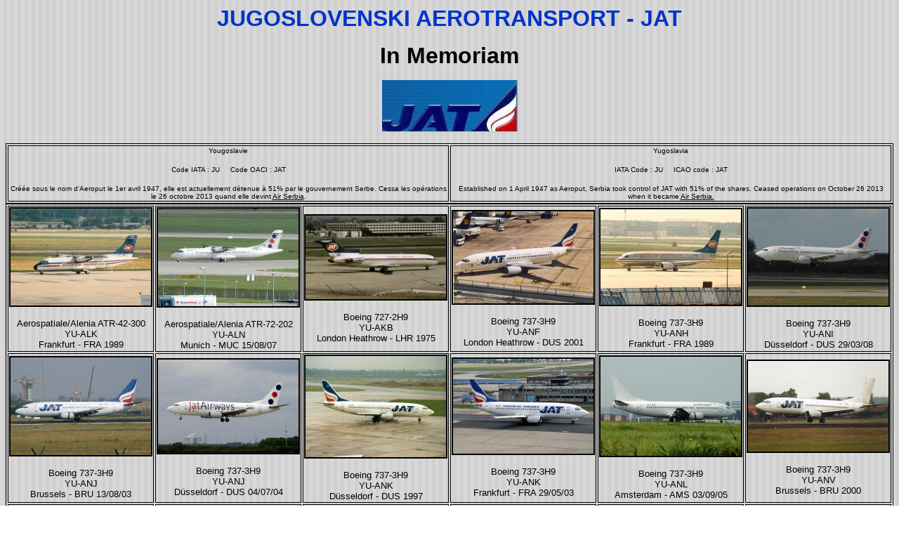

--- FILE ---
content_type: text/html
request_url: http://al-airliners.be/d-j/jat/jat.htm
body_size: 2049
content:
<html>

<head>
<meta http-equiv="Content-Language" content="fr-be,en">
<META NAME="robots" CONTENT="index,follow,all">
<meta name="keywords" content="Jugoslovenski Aerotransport,JAT,YU-ANW,YU-ALK,YU-ALN,YU-AKB,YU-ANF,YU-ANH,YU-ANI,YU-ANJ,YU-ANK,YU-ANL,YU-ANV,YU-ANW,YU-AON,YU-AQS,YU-AIB,YU-AJH,YU-AJJ,YU-AHF,IL-18">
<meta http-equiv="Content-Type" content="text/html; charset=windows-1252">
<meta name="GENERATOR" content="Microsoft FrontPage 6.0">
<meta name="ProgId" content="FrontPage.Editor.Document">
<title>JUGOSLOVENSKI AEROTRANSPORT</title>
<!--mstheme--><link rel="stylesheet" href="bold1011.css">
<meta name="Microsoft Theme" content="boldstri 1011">
</head>

<body>

<p align="center"><b><font size="6" color="#0033CC">JUGOSLOVENSKI AEROTRANSPORT
- JAT</font></b></p>
<p align="center"><span lang="fr-be"><font size="6"><b>In Memoriam</b></font></span></p>
<p align="center"><img border="0" src="jat-logo.jpg" width="193" height="74"></p>
<table border="1" width="100%">
  <tr>
    <td width="50%" align="center"><font face="Arial" color="#000000"><font size="1">Yougoslavie</font>
    </font>
      <p><font size="1" face="Arial" color="#000000">Code IATA : JU&nbsp;&nbsp;&nbsp;&nbsp; Code OACI : JAT</font></p>
      <p><font size="1" face="Arial"><font color="#000000">Créée sous le nom d'Aeroput le 1er avril 1947, elle
      est actuellement détenue à 51% par le gouvernement Serbe.</font><span lang="fr-be"><font color="#000000"> 
		Cessa les opérations le 26 octobre 2013 quand elle devint </font>
		<a href="../../a/airserbia/airserbia.htm"><font color="#000000">Air 
		Serbia</font></a><font color="#000000">.</font></span></font></td>
    <td width="50%" align="center"><font face="Arial" color="#000000"><font size="1">Yugoslavia</font>
    </font>
      <p><font size="1" face="Arial" color="#000000">IATA Code : JU&nbsp;&nbsp;&nbsp;&nbsp; ICAO code : JAT</font></p>
      <p><font size="1" face="Arial"><font color="#000000">Established on 1 April 1947 as Aeroput, Serbia took
      control of JAT with 51% of the shares.</font><span lang="fr-be"><font color="#000000"> 
		Ceased operations on October 26 2013 when it became </font>
		<a href="../../a/airserbia/airserbia.htm"><font color="#000000">Air 
		Serbia.</font></a></span></font></td>
  </tr>
</table>
<table border="1" width="100%">
  <tr>
    <td width="16%" align="center"><a href="juatr-42.jpg">
    <font color="#000000">
    <img border="2" src="juatr-42_small.jpg" xthumbnail-orig-image="juatr-42.jpg" width="200" height="138"></font></a><font color="#000000">
	</font>
      <p><font size="2" color="#000000">Aerospatiale/Alenia ATR-42<span lang="fr-be">-300</span><br>
      <span lang="fr-be">YU-ALK</span><br>
      <span lang="fr-be">Frankfurt - </span>FRA 1989</font></td>
    <td width="17%" align="center"><font size="2"><a href="ju-atr-72-202.jpg">
    <font color="#000000">
    <img border="2" src="ju-atr-72-202_small.jpg" xthumbnail-orig-image="ju-atr-72-202.jpg" width="200" height="139"></font></a></font><p>
    <span lang="fr-be"><font size="2" color="#000000">Aerospatiale/Alenia ATR-72-202<br>
    YU-ALN<br>
    Munich - MUC 15/08/07</font></span></td>
    <td width="17%" align="center"><a href="ju727.jpg">
    <font color="#000000">
    <img border="2" src="ju727_small.jpg" xthumbnail-orig-image="ju727.jpg" width="200" height="119"></font></a><font color="#000000">
	</font>
      <p><font size="2" color="#000000">Boeing 727-2H9<br>
      YU-AKB<br>
      <span lang="fr-be">London Heathrow - </span>LHR 1975</font></td>
    <td width="17%" align="center"><a href="ju737.jpg">
    <font color="#000000">
    <img border="2" src="ju737_small.jpg" xthumbnail-orig-image="ju737.jpg" width="200" height="131"></font></a><font color="#000000">
	</font>
      <p><font size="2" color="#000000">Boeing 737-3H9<br>
      YU-ANF<br>
      <span lang="fr-be">London Heathrow - DUS</span> 2001</font></td>
    <td width="17%" align="center"><a href="ju737aa.jpg">
    <font color="#000000">
    <img border="2" src="ju737aa_small.jpg" xthumbnail-orig-image="ju737aa.jpg" width="200" height="136"></font></a><font color="#000000">
	</font>
      <p><font size="2" color="#000000">Boeing 737-3H9<br>
      YU-ANH<br>
      <span lang="fr-be">Frankfurt - </span>FRA 1989</font></td>
    <td width="17%" align="center"><a href="ju-737-3H9-5.jpg">
    <font color="#000000">
    <img border="2" src="ju-737-3H9-5_small.jpg" xthumbnail-orig-image="ju-737-3H9-5.jpg" width="200" height="138"></font></a><p>
    <span lang="fr-be"><font size="2" color="#000000">Boeing 737-3H9<br>
    YU-ANI<br>
    Düsseldorf - DUS 29/03/08</font></span></td>
  </tr>
  <tr>
    <td width="17%" align="center"><a href="ju737-3-2.jpg">
    <font color="#000000">
    <img border="2" src="ju737-3-2_small.jpg" xthumbnail-orig-image="ju737-3-2.jpg" width="200" height="139"></font></a><font color="#000000">
	</font>
      <p><font size="2" color="#000000">Boeing 737-3H9<br>
      YU-AN<span lang="fr-be">J</span><br>
      <span lang="fr-be">Brussels - BRU 13/08/03</span></font></td>
    <td width="17%" align="center"><a href="ju-737-3h9.jpg">
    <font color="#000000">
    <img border="2" src="ju-737-3h9_small.jpg" xthumbnail-orig-image="ju-737-3h9.jpg" width="200" height="133"></font></a><p>
    <span lang="fr-be"><font size="2" color="#000000">Boeing 737-3H9<br>
    YU-ANJ<br>
    Düsseldorf - DUS 04/07/04</font></span></td>
    <td width="17%" align="center"><a href="ju-737-3h9-4.jpg">
    <font color="#000000">
    <img border="2" src="ju-737-3h9-4_small.jpg" xthumbnail-orig-image="ju-737-3h9-4.jpg" width="200" height="144"></font></a><p>
    <span lang="fr-be"><font size="2" color="#000000">Boeing 737-3H9<br>
    YU-ANK<br>
    Düsseldorf - DUS 1997</font></span></td>
    <td width="17%" align="center"><a href="ju-737-3h9-2.jpg">
    <font color="#000000">
    <img border="2" src="ju-737-3h9-2_small.jpg" xthumbnail-orig-image="ju-737-3h9-2.jpg" width="200" height="135"></font></a><p>
    <span lang="fr-be"><font size="2" color="#000000">Boeing 737-3H9<br>
    YU-ANK<br>
    Frankfurt - FRA 29/05/03</font></span></td>
    <td width="16%" align="center"><a href="ju-737-3h9-3.jpg">
    <font color="#000000">
    <img border="2" src="ju-737-3h9-3_small.jpg" xthumbnail-orig-image="ju-737-3h9-3.jpg" width="200" height="141"></font></a><p>
    <span lang="fr-be"><font size="2" color="#000000">Boeing 737-3H9<br>
    YU-ANL<br>
    Amsterdam - AMS 03/09/05</font></span></td>
    <td width="17%" align="center"><a href="jub737a.jpg">
    <font color="#000000">
    <img border="2" src="jub737a_small.jpg" xthumbnail-orig-image="jub737a.jpg" width="200" height="129"></font></a><font color="#000000">
	</font>
      <p><font size="2" color="#000000">Boeing 737-3H9<br>
      YU-ANV<br>
      <span lang="fr-be">Brussels - BRU </span>2000</font></td>
  </tr>
  <tr>
    <td width="17%" align="center"><a href="ju737-3-3.jpg">
    <font color="#000000">
    <img border="2" src="ju737-3-3_small.jpg" xthumbnail-orig-image="ju737-3-3.jpg" width="200" height="128"></font></a><font color="#000000">
	</font>
      <p><font size="2" color="#000000">Boeing 737-3H9<br>
      YU-ANW<br>
      <span lang="fr-be">Düsseldorf - </span>DUS 2<span lang="fr-be">2/03/</span>03</font></td>
    <td width="17%" align="center"><a href="ju-737-3h9-yu-anw+.jpg">
    <img border="2" src="ju-737-3h9-yu-anw+_small.jpg" xthumbnail-orig-image="ju-737-3h9-yu-anw+.jpg" width="200" height="136"></a><p><font size="2" color="#000000">Boeing 737-3H9<br>
      YU-ANW<br>
      <span lang="fr-be">Düsseldorf - </span>DUS<span lang="fr-be"> 28/03/11</span></font></td>
    <td width="17%" align="center"><a href="ju-737-3q4.jpg">
    <font color="#000000">
    <img border="2" src="ju-737-3q4_small.jpg" xthumbnail-orig-image="ju-737-3q4.jpg" width="200" height="132"></font></a><p>
    <span lang="fr-be"><font size="2" color="#000000">Boeing 737-3Q4<br>
    YU-AON<br>
    Brussels - BRU 09/08/06</font></span></td>
    <td width="16%" align="center"><a href="ju-737-3q4-2.jpg">
	<font color="#000000">
	<img border="2" src="ju-737-3q4-2_small.jpg" xthumbnail-orig-image="ju-737-3q4-2.jpg" width="200" height="136"></font></a><p>
	<span lang="fr-be"><font size="2" color="#000000">Boeing 737-3Q4<br>
	YU-AON<br>
	Düsseldorf - DUS 16/05/09</font></span></td>
    <td width="17%" align="center"><a href="ju-737-4b7.jpg">
	<font color="#000000">
	<img border="2" src="ju-737-4b7_small.jpg" xthumbnail-orig-image="ju-737-4b7.jpg" width="200" height="134"></font></a><p>
	<span lang="fr-be"><font size="2" color="#000000">Boeing 737-4B7<br>
	YU-AQS<br>
	Düsseldorf - DUS 02/02/09</font></span></td>
    <td width="17%" align="center"><a href="judc-9a.jpg">
    <font color="#000000">
    <img border="2" src="judc-9a_small.jpg" xthumbnail-orig-image="judc-9a.jpg" width="200" height="134"></font></a><font color="#000000">
	</font>
      <p><font size="2" color="#000000">Mac Donnell-Douglas DC-9-32<br>
      <br>
      <span lang="fr-be">London Gatwick - </span>LGW 1975</font></td>
  </tr>
  <tr>
    <td width="17%" align="center"><a href="judc-9.jpg">
    <font color="#000000">
    <img border="2" src="judc-9_small.jpg" xthumbnail-orig-image="judc-9.jpg" width="200" height="134"></font></a><font color="#000000">
	</font>
      <p><font size="2" color="#000000">Mac Donnell-Douglas DC-9-32<br>
      YU-AJH<br>
      <span lang="fr-be">Düsseldorf - </span>DUS 1997</font></td>
    <td width="17%" align="center">
    <a href="ju-dc-9-32.jpg">
    <font color="#000000">
    <img border="2" src="ju-dc-9-32_small.jpg" xthumbnail-orig-image="ju-dc-9-32.jpg" width="200" height="149"></font></a><font color="#000000">
	</font>
      <p><font size="2" color="#000000">Mac Donnell-Douglas DC-9-32<br>
      YU-AJJ<br>
      <span lang="fr-be">Brussels - BRU 09/06/</span>03</font></td>
    <td width="17%" align="center">
    <a href="jucar.jpg">
    <font color="#000000">
    <img border="2" src="jucar_small.jpg" xthumbnail-orig-image="jucar.jpg" width="200" height="129"></font></a><font color="#000000">
	</font>
      <p><font size="2" color="#000000">Sud Aviation SE-210 Caravelle 6N<br>
      <span lang="fr-be">YU-AHF</span><br>
      <span lang="fr-be">Brussels - BRU </span>1974</font></td>
    <td width="17%" align="center">&nbsp;</td>
    <td width="17%" align="center">&nbsp;</td>
    <td width="17%" align="center">&nbsp;</td>
  </tr>
  </table>
<p align="center"><font color="#FF0000" size="2" face="Arial"><b>
<a href="http://www.al-airliners.be/accueil.htm">&lt;Compagnies/Airlines&gt;</a></b></font></p>
<p align="center"><font size="2"><b>
<a href="http://www.al-airliners.be/index.htm">
<font color="#008080" face="Arial">&lt;Accueil/Home&gt;</font></a></b></font></p>

</body>

</html>

--- FILE ---
content_type: text/css
request_url: http://al-airliners.be/d-j/jat/bold1011.css
body_size: 4768
content:
.mstheme{
nav-banner-image:url(abstrbnr.gif);
separator-image:url(abstrrul.gif);
list-image-1:url(abstrbu1.gif);
list-image-2:url(abstrbu2.gif);
list-image-3:url(abstrbu3.gif);
navbutton-horiz-pushed:url(abstrhbs.gif);
navbutton-horiz-normal:url(abstrhb.gif);
navbutton-horiz-hovered:url(abstrhbh.gif);
navbutton-vert-pushed:url(abstrvbs.gif);
navbutton-vert-normal:url(abstrvb.gif);
navbutton-vert-hovered:url(abstrvbh.gif);
navbutton-home-normal:url(bstrhoma.gif);
navbutton-home-hovered:url(bstrhomh.gif);
navbutton-up-normal:url(bstrupa.gif);
navbutton-up-hovered:url(bstruph.gif);
navbutton-prev-normal:url(bstrprva.gif);
navbutton-prev-hovered:url(bstrpreh.gif);
navbutton-next-normal:url(bstrnxta.gif);
navbutton-next-hovered:url(bstrnxth.gif);
}
UL{
list-style-image:url(abstrbu1.gif);
}
UL UL{
list-style-image:url(abstrbu2.gif);
}
UL UL UL{
list-style-image:url(abstrbu3.gif);
}
.mstheme-bannertxt{
font-family:"Trebuchet MS",Arial,Helvetica;
font-size:5;
color:#000000;
}
.mstheme-horiz-navtxt{
font-family:"trebuchet ms",arial,helvetica;
font-size:2;
color:#000000;
}
.mstheme-vert-navtxt{
font-family:"trebuchet ms",arial,helvetica;
font-size:2;
color:#000000;
}
.mstheme-navtxthome{
font-family:"trebuchet ms",arial,helvetica;
font-size:1;
color:#000000;
}
.mstheme-navtxtup{
font-family:"trebuchet ms",arial,helvetica;
font-size:1;
color:#000000;
}
.mstheme-navtxtprev{
font-family:"trebuchet ms",arial,helvetica;
font-size:1;
color:#000000;
}
.mstheme-navtxtnext{
font-family:"trebuchet ms",arial,helvetica;
font-size:1;
color:#000000;
}
a:link{
color:#990000;
}
a:visited{
color:#336699;
}
a:active{
color:#666666;
}
body{
color:#000000;
background-color:#FFFFFF;
}
h1{
color:#000000;
}
h2,marquee{
color:#000000;
}
h3{
color:#000000;
}
h4{
color:#000000;
}
h5{
color:#000000;
}
h6{
color:#000000;
}
LABEL,.MSTHEME-LABEL{
color:#000000;
}
FIELDSET{
border-color:#000000;
color:#000000;
}
LEGEND{
color:#000000;
}
SELECT{
border-color:#999999;
color:#000000;
}
TABLE{
table-border-color-light:#666666;
table-border-color-dark:#000000;
border-color:#000000;
color:transparent;
}
CAPTION{
color:#000000;
}
TH{
color:#000000;
}
HR{
color:#000000;
}
TD{
border-color:#000000;
}
.mstheme{
navbutton-background-color:#FFFFFF;
top-bar-button:url(bstrglbu.gif);
}
body{
font-family:"trebuchet ms",arial,helvetica;
background-image:url(bstrbk.gif);
}
IL{
list-style-image:url(bstrbu2.gif);
}
table.ms-toolbar{
background-image:url(toolgrad.gif);
border:1px solid #999999;
}
.UserDottedLine{
margin-bottom:2px;
height:1px;
overflow:hidden;
background-color:transparent;
background-image:url(dot.gif);
background-repeat:repeat-x;
}
.UserToolbar{
background-image:url(toolgrad.gif);
border:1px solid #999999;
background-repeat:repeat-x;
background-color:transparent;
}
.mstheme-topbar-font{
font-family:"trebuchet ms",arial,helvetica;
color:#000000;
}
h1{
font-family:"trebuchet ms",arial,helvetica;
font-weight:bold;
font-style:normal;
}
h2{
font-family:"trebuchet ms",arial,helvetica;
font-weight:normal;
font-style:normal;
}
h3{
font-family:"trebuchet ms",arial,helvetica;
font-weight:normal;
font-style:normal;
}
h4{
font-family:"trebuchet ms",arial,helvetica;
font-weight:normal;
font-style:normal;
}
h5{
font-family:"trebuchet ms",arial,helvetica;
font-weight:normal;
font-style:normal;
}
h6{
font-family:"trebuchet ms",arial,helvetica;
font-weight:normal;
font-style:normal;
}
BUTTON{
border-style:solid;
border-width:1pt;
font-family:Arial,Helvetica,sans-serif;
font-style:normal;
}
label, .MSTHEME-LABEL{
font-family:"trebuchet ms",arial,helvetica;
font-style:normal;
}
TEXTAREA{
font-family:"trebuchet ms",arial,helvetica;
font-style:normal
}
FIELDSET{
border-style:solid;
border-width:1pt;
font-family:"trebuchet ms",arial,helvetica;
font-style:normal;
}
LEGEND{
font-family:"trebuchet ms",arial,helvetica;
font-style:normal;
}
SELECT{
border-style:solid;
font-family:"trebuchet ms",arial,helvetica;
font-style:normal
}
TABLE{
font-family:"trebuchet ms",arial,helvetica;
font-style:normal;
}
CAPTION{
font-family:"trebuchet ms",arial,helvetica;
font-style:normal;
}
TH{
font-family:"trebuchet ms",arial,helvetica;
font-style:bold;
}
MARQUEE{
font-family:"trebuchet ms",arial,helvetica;
}
.ms-main{
border-color:#666666;
}
.ms-bannerframe, .ms-GRHeaderBackground, .ms-storMeFree{
background-image:url('');
background-color:#000000;
background-repeat:repeat-x;
}
.ms-banner{
color:#666666;
font-family:"trebuchet ms",arial,helvetica;
}
.ms-banner a:link{
font-family:"trebuchet ms",arial,helvetica;
color:#000000;
font-weight:normal;
text-decoration:none;
}
.ms-banner a:visited{
font-family:"trebuchet ms",arial,helvetica;
color:#000000;
font-weight:normal;
text-decoration:none;
}
.ms-nav td{
font-family:"trebuchet ms",arial,helvetica;
font-weight:normal;
color:#000000;
}
.ms-navframe{
border-color:#BDBDBD;
}
.ms-nav a{
text-decoration:none;
font-family:"trebuchet ms",arial,helvetica;
font-weight:normal;
color:#990000;
}
.ms-nav a:hover{
text-decoration:underline;
color:#006600;
}
.ms-nav a:visited{
color:#990000;
}
.ms-viewselect a:link{
font-family:"trebuchet ms",arial,helvetica;
color:#990000;
}
.ms-titlearea{
font-family:"trebuchet ms",arial,helvetica;
color:#000000;
}
.ms-pagetitle{
color:#000000;
font-family:"trebuchet ms",arial,helvetica;
font-weight:bold;
}
.ms-pagetitle a{
text-decoration:underline;
color:#990000;
}
.ms-pagetitle a:hover{
text-decoration:underline;
color:#006600;
}
.ms-announcementtitle{
font-weight:bold;
}
.ms-formlabel{
font-family:verdana;
font-size:.7em;
font-weight:normal;
color:#666666;
}
.ms-formbody{
font-family:"trebuchet ms",arial,helvetica;
color:#000000;
}
.ms-formdescription{
font-family:"trebuchet ms",arial,helvetica;
color:#666666;
}
.ms-radiotext{
cursor:default;
text-align:left;
font-family:verdana;
font-size:10pt;
height:19px;
}
.ms-selected{
background-color:#336699;
color:#000000;
}
.ms-selected SPAN{
color:#336699;
}
.ms-filedialog TD{
height:16px;
}
.ms-descriptiontext{
color:#000000;
font-family:"trebuchet ms",arial,helvetica;
}
.ms-descriptiontext a{
color:#990000;
font-family:"trebuchet ms",arial,helvetica;
}
.ms-separator{
color:#000000;
}
.ms-authoringcontrols{
background-color:#BDBDBD;
font-family:"trebuchet ms",arial,helvetica;
color:#000000;
}
.ms-alternating{
background-color:#BDBDBD;
}
.ms-back{
vertical-align:top;
padding-left:4;
padding-right:4;
padding-top:2;
padding-bottom:4;
background-color:#BDBDBD;
}
.ms-sectionheader{
color:#000000;
font-family:"trebuchet ms",arial,helvetica;
font-weight:bold;
}
.ms-sectionline{
background-color:#666666;
}
.ms-partline{
background-color:#666666;
}
.ms-propertysheet{
font-family:"trebuchet ms",arial,helvetica;
}
.ms-propertysheet th{
font-family:"trebuchet ms",arial,helvetica;
color:#000000;
font-weight:bold;
}
.ms-propertysheet a{
text-decoration:none;
color:#990000;
}
.ms-propertysheet a:hover{
text-decoration:underline;
color:#006600;
}
.ms-propertysheet a:visited{
text-decoration:none;
color:#336699;
}
.ms-propertysheet a:visited:hover{
text-decoration:underline;
}
.ms-itemheader a{
font-family:"trebuchet ms",arial,helvetica;
font-weight:bold;
color:#000000;
text-decoration:none;
}
.ms-itemheader a:hover{
text-decoration:underline;
color:#000000;
}
.ms-itemheader a:visited{
text-decoration:none;
color:#000000;
}
.ms-itemheader a:visited:hover{
text-decoration:underline;
}
.ms-vh{
font-family:"trebuchet ms",arial,helvetica;
color:#990000;
text-decoration:none;
font-weight:normal;
}
.ms-vb{
font-family:"trebuchet ms",arial,helvetica;
color:#000000;
height:18px;
vertical-align:top;
}
.ms-homepagetitle{
font-family:"trebuchet ms",arial,helvetica;
color:#000000;
font-weight:bold;
text-decoration:none;
}
:hover.ms-homepagetitle{
text-decoration:underline;
color:#990000;
}
.ms-addnew{
font-weight:normal;
font-family:"trebuchet ms",arial,helvetica;
color:#000000;
text-decoration:none;
}
.ms-cal{
border-collapse:collapse;
table-layout:fixed;
font-family:"trebuchet ms",arial,helvetica;
cursor:default;
}
.ms-caltop{
border-top:1px solid #666666;
border-left:1px solid #666666;
border-right:1px solid #666666;
vertical-align:top;
width:14%;
height:30px;
}
.ms-calhead{
border:none;
text-align:center;
background-color:#000000;
color:#FFFFFF;
font-family:"trebuchet ms",arial,helvetica;
padding:2px;
}
.ms-caldow{
border-top:1px solid #666666;
border-left:1px solid #666666;
border-right:1px solid #666666;
vertical-align:top;
text-align:center;
font-weight:bold;
color:#000000;
height:20px;
}
.ms-calmid{
border-left:1px solid #666666;
border-right:1px solid #666666;
height:20px;
}
.ms-calspacer{
border-left:1px solid #666666;
border-right:1px solid #666666;
height:4px;
}
.ms-calbot{
border-top:none;
border-left:1px solid #666666;
border-right:1px solid #666666;
border-bottom:1px solid #666666;
height:2px;
}
.ms-appt a{
color:#990000;
}
.ms-appt a:hover{
color:#006600;
}
.ms-appt{
border:2px solid #666666;
text-align:center;
vertical-align:middle;
height:18px;
overflow:hidden;
text-overflow:ellipsis;
background-color:#336699;
color:#000000;
}
.ms-caldowdown{
font-family:"trebuchet ms",arial,helvetica;
font-weight:bold;
color:#000000;
text-align:center;
vertical-align:middle;
}
.ms-caldown{
color:#000000;
vertical-align:top;
}
.ms-datepickeriframe{
position:absolute;
display:none;
background:#FFFFFF;
}
.ms-datepicker{
font-family:Arial,Helvetica,sans-serif;
background-color:#FFFFFF;
color:#000000;
border:2 outset activeborder;
cursor:default;
}
.ms-dpdow{
border:none;
vertical-align:top;
text-align:center;
font-weight:bold;
color:#000000;
border-bottom:1px solid #666666;
}
.ms-dpday{
border:none;
text-align:center;
cursor:hand;
}
.ms-dpselectedday{
border:none;
background-color:#BDBDBD;
text-align:center;
cursor:hand;
}
.ms-dpnonmonth{
color:#999999;
border:none;
text-align:center;
cursor:hand;
}
.ms-dphead{
border:none;
text-align:center;
font-weight:bold;
background-color:#AFAFAF;
color:#000000;
}
.ms-dpfoot{
text-align:center;
font-style:italic;
border-top:1px solid;
border-left:none;
border-bottom:none;
border-right:none;
height:24px;
}
IMG.ms-button{
cursor:hand;
}
.ms-toolbar, .ms-toolbar a:visited{
font-family:"trebuchet ms",arial,helvetica;
text-decoration:none;
color:#990000;
}
.ms-stylebody{
font-family:verdana;
font-size:8pt;
}
.ms-styleheader a:link, .ms-stylebody a:link{
color:#990000;
text-decoration:none;
}
.ms-styleheader a:visited, .ms-stylebody a:visited{
text-decoration:none
}
.ms-styleheader a:hover, .ms-stylebody a:hover{
color:#ff3300;
text-decoration:underline;
}
.ms-gridT1{
font-family:"trebuchet ms",arial,helvetica;
text-align:center;
color:#999999;
}
select{
font-family:"trebuchet ms",arial,helvetica;
}
hr{
color:#000000;
height:2px;
}
.ms-formdescription A{
color:#990000;
text-decoration:none;
}
.ms-formtable .ms-formbody{
line-height:1.3em;
}
.ms-radiotext{
cursor:default;
text-align:left;
font-family:verdana;
font-size:10pt;
height:19px;
}
.ms-gridtext{
cursor:default;
font-family:"trebuchet ms",arial,helvetica;
height:19px;
}
.ms-formbody{
font-family:"trebuchet ms",arial,helvetica;
vertical-align:top;
}
table.ms-form th{
color:#000000;
font-family:"trebuchet ms",arial,helvetica;
font-weight:normal;
vertical-align:top;
}
table.ms-form td{
width:100%;
vertical-align:top;
}
.ms-formrecurrence{
font-family:"trebuchet ms",arial,helvetica;
font-weight:normal;
vertical-align:top;
}
.ms-long{
font-family:Arial,Helvetica,sans-serif;
width:386px;
}
.ms-banner a:link{
font-family:"trebuchet ms",arial,helvetica;
color:#FFFFFF;
font-weight:bold;
text-decoration:none;
}
.ms-banner a:visited{
font-family:"trebuchet ms",arial,helvetica;
color:#FFFFFF;
font-weight:bold;
text-decoration:none;
}
.ms-nav td, .ms-nav .ms-SPZoneLabel, .ms-input{
font-family:"trebuchet ms",arial,helvetica;
}
.ms-nav th{
font-family:"trebuchet ms",arial,helvetica;
font-weight:normal;
color:#000000;
}
.ms-navheader a, .ms-navheader a:link, .ms-navheader a:visited{
font-weight:bold;
}
.ms-navframe{
background:#BDBDBD;
}
.ms-navline{
border-bottom:1px solid #999999;
}
.ms-nav .ms-navwatermark{
color:#D2D2D2;
}
.ms-selectednav{
border:1px solid #000000;
background:#FFFFFF;
padding-top:1px;
padding-bottom:2px;
}
.ms-unselectednav{
border:1px solid #BDBDBD;
padding-top:1px;
padding-bottom:2px;
}
.ms-verticaldots{
border-right:1px solid #666666;
border-left:none;
}
.ms-nav a:link{
}
TD.ms-titleareaframe{
color:#000000;
border-color:#666666;
}
TABLE.ms-titleareaframe{
border-left:0px;
}
Div.ms-titleareaframe{
border-top:4px solid #666666;
}
.ms-searchform{
background-color: #666666;
}
.ms-searchcorner{
background-color:#666666;
background-image:none;
}
.ms-titlearealine{
background-color:#666666;
}
.ms-bodyareaframe{
border-color:#666666;
}
.ms-pagetitle{
font-family:"trebuchet ms",arial,helvetica;
}
.ms-pagetitle a{
text-decoration:none;
}
.ms-pagetitle a:hover{
text-decoration:underline;
}
.ms-pagecaption{
color:#FFFFFF;
font-family:"trebuchet ms",arial,helvetica;
}
.ms-selectedtitle{
background-color:#BDBDBD;
border:1px solid #666666;
padding-top:1px;
padding-bottom:2px;
}
.ms-unselectedtitle{
margin:1px;
padding-top:1px;
padding-bottom:2px;
}
.ms-menuimagecell{
background-color:#BDBDBD;
cursor:hand;
}
.ms-filedialog td{
height:16px;
}
.ms-alerttext{
color:#DB6751;
font-family:"trebuchet ms",arial,helvetica;
}
.ms-sectionheader a{
color:#000000;
text-decoration:none;
}
.ms-sectionheader a:hover{
color:#000000;
text-decoration:none;
}
.ms-sectionheader a:visited{
color:#000000;
text-decoration:none;
}
.ms-discussiontitle{
font-family:"trebuchet ms",arial,helvetica;
color:#000000;
font-weight:bold;
}
.ms-vh2{
font-family:"trebuchet ms",arial,helvetica;
color:#990000;
text-decoration:none;
font-weight:normal;
vertical-align:top;
}
.ms-vh-icon{
font-family:"trebuchet ms",arial,helvetica;
color:#990000;
text-decoration:none;
font-weight:normal;
vertical-align:top;
width:22px;
}
.ms-vh-icon-empty{
font-family:"trebuchet ms",arial,helvetica;
color:#990000;
text-decoration:none;
font-weight:normal;
vertical-align:top;
width:0px;
}
.ms-vh-left{
font-family:"trebuchet ms",arial,helvetica;
color:#990000;
text-decoration:none;
font-weight:normal;
}
.ms-vh-left-icon{
font-family:"trebuchet ms",arial,helvetica;
color:#990000;
text-decoration:none;
font-weight:normal;
width:22px;
}
.ms-vh-left-icon-empty{
font-family:"trebuchet ms",arial,helvetica;
color:#990000;
text-decoration:none;
font-weight:normal;
width:0px;
}
.ms-vh-right{
font-family:"trebuchet ms",arial,helvetica;
color:#990000;
text-decoration:none;
font-weight:normal;
}
.ms-vh-right-icon{
font-family:"trebuchet ms",arial,helvetica;
color:#990000;
text-decoration:none;
font-weight:normal;
width:22px;
}
.ms-vh-right-icon-empty{
font-family:"trebuchet ms",arial,helvetica;
color:#990000;
text-decoration:none;
font-weight:normal;
width:0px;
}
.ms-vh a, .ms-vh a:visited, .ms-vh2 a, .ms-vh2 a:visited, .ms-vh-left a, .ms-vh-right a{
color:#990000;
text-decoration:none;
}
.ms-vh a:hover, .ms-vh2 a:hover{
text-decoration:underline;
}
.ms-vhImage{
font-family:"trebuchet ms",arial,helvetica;
color:#434343;
text-decoration:none;
font-weight:normal;
vertical-align:top;
width:18pt;
}
.ms-gb{
font-family:"trebuchet ms",arial,helvetica;
height:18px;
color:#000000;
background-color:#BDBDBD;
font-weight:bold;
}
.ms-styleheader{
font-family:verdana;
font-size:0.68em;
background-color:#BDBDBD;
}
.ms-vb, .ms-vb2, .ms-GRFont, .ms-vb-user{
font-family:"trebuchet ms",arial,helvetica;
vertical-align:top;
}
.ms-vb a, .ms-vb2 a, .ms-GRStatusText a, .ms-vb-user a{
color:#990000;
text-decoration:none;
}
.ms-vb a:hover, .ms-vb2 a:hover, .ms-vb-user a:hover{
color:#006600;
text-decoration:underline;
}
.ms-vb a:visited, .ms-vb2 a:visited, .ms-GRStatusText a:visited, .ms-vb-user a:visited{
color:#990000;
text-decoration:none;
}
.ms-vb a:visited:hover, .ms-vb2 a:visited:hover, .ms-vb-user a:visited:hover{
color:#006600;
text-decoration:underline;
}
.ms-vb2, .ms-vb-title, .ms-vb-icon, .ms-vb-user{
border-top:1px solid #666666;
}
.ms-vb-icon{
vertical-align:top;
width:16px;
padding-top:2px;
padding-bottom:0px;
}
.ms-vb2{
padding-top:3px;
padding-bottom:0px;
}
.ms-addnew{
font-weight:normal;
font-family:"trebuchet ms",arial,helvetica;
color:#990000;
text-decoration:none;
}
.ms-error{
font-family:"trebuchet ms",arial,helvetica;
font-weight:normal;
color:#DB6751;
}
.ms-vcal{
border-collapse:separate;
table-layout:fixed;
font-family:"trebuchet ms",arial,helvetica;
cursor:default;
}
.ms-Dcal{
border-collapse:collapse;
border-left:1px solid #666666;
border-right:1px solid #666666;
table-layout:fixed;
font-family:"trebuchet ms",arial,helvetica;
cursor:default;
}
.ms-calDmidHour{
border-color:#666666;
height:20px;
}
.ms-calDmidHalfHour{
border-color:#666666;
height:20px;
}
.ms-calDmidQuarterHour{
border:0px none;
height:20px;
}
.ms-CalSpacer{
border-left:1px solid #666666;
border-right:1px solid #666666;
height:4px;
}
.ms-CalDSpacer{
border-left:1px solid #666666;
border-right:1px solid #666666;
height:4px;
}
.ms-CalVSpacer{
background-color:#666666;
width:0px;
}
.ms-CalAllDay{
text-align:center;
vertical-align:top;
width:10%;
height:12px;
}
.ms-firstCalHour{
vertical-align:top;
width:10%;
height:12px;
}
.ms-calHour{
border-top:1px solid #666666;
vertical-align:top;
width:10%;
height:12px;
}
.ms-calHalfHour{
border-top:1px solid #999999;
vertical-align:top;
height:12px;
}
.ms-calQuarterHour{
border-top:0px none;
vertical-align:top;
height:12px;
}
.ms-Dappt{
border:2px solid #666666;
text-align:center;
vertical-align:middle;
height:18px;
overflow:hidden;
background-color:#336699;
color:#000000;
}
.ms-Vappt{
border-top:1px solid #000000;
border-left:2px solid #000000;
border-bottom:3px solid #000000;
border-right:2px solid #000000;
text-align:center;
padding-left:3px;
padding-right:3px;
vertical-align:middle;
height:12px;
overflow:hidden;
text-overflow:ellipsis;
background-color:#D2D2D2;
color:#000000;
}
.ms-Vapptsingle a, .ms-Vappt a{
text-decoration:none;
font-family:"trebuchet ms",arial,helvetica;
font-weight:normal;
color:#990000;
overflow:hidden;
text-overflow:ellipsis;
}
.ms-Vappt a:link{
}
.ms-Vappt a:hover{
text-decoration:underline;
color:#000000;
}
.ms-Vevt{
padding:0px;
text-align:center;
vertical-align:top;
font-family:"trebuchet ms",arial,helvetica;
font-weight:normal;
height:12px;
overflow:hidden;
text-overflow:ellipsis;
color:#000000;
}
.ms-Vevt a{
text-decoration:none;
font-family:"trebuchet ms",arial,helvetica;
font-weight:normal;
color:#000000;
}
.ms-Vevt a:link{
}
.ms-Vevt a:hover{
text-decoration:underline;
color:#000000;
}
.ms-Vevt a:visited{
color:#DFD664;
}
.ms-apptsingle{
border-left:1px solid #000000;
border-right:1px solid #000000;
height:18px;
vertical-align:middle;
overflow:hidden;
text-overflow:ellipsis;
color:#000000;
}
.ms-Dapptsingle{
border-left:1px solid #000000;
border-right:1px solid #000000;
height:18px;
vertical-align:middle;
overflow:hidden;
color:#000000;
}
.ms-Vapptsingle{
border:1px solid #000000;
text-align:center;
vertical-align:middle;
overflow:hidden;
text-overflow:ellipsis;
color:#000000;
background-color:#D2D2D2;
}
.ms-Vapptsingle a:link{
}
.ms-Vapptsingle a:hover{
text-decoration:underline;
}
.ms-Vapptsingle a:visited{
}
.ms-dpnextprev{
border:none;
text-align:center;
font-weight:bold;
background-color:#AFAFAF;
color:#000000;
cursor:hand;
}
.ms-discussionseparator{
color:#999999;
height:1px;
}
.ms-stylelabel{
font-family:verdana;
font-size:8pt;
color:#999999;
}
.ms-stylebox{
font-family:verdana;
border:1px solid #999999;
text-align:left
}
img.thumbnail{
border:3px solid #AFAFAF;
}
tr.ms-imglibselectedrow{
background-color:#BDBDBD;
}
table.ms-imglibtitletable{
border:0px solid #666666;
}
.ms-imglibthumbnail{
background-color:#BDBDBD;
border:solid #AFAFAF 0px;
}
span.thumbnail{
padding:16 10;
position:relative;
width:5px;
}
span.userdata{
behavior:url(#default#userData);
display:none;
}
.ms-imglibmenuhead{
cursor:move;
}
.ms-imglibmenu{
background-color:#BDBDBD;
cursor:hand;
font-family:"trebuchet ms",arial,helvetica;
color:#990000;
}
.ms-imglibmenutext{
cursor:move;
font-weight:bold;
color:#990000;
}
.ms-imglibmenuarea{
background-color:#BDBDBD;
}
img.ms-imglibpreviewarea{
border:solid #BDBDBD 3px;
margin-top:3px;
}
a.ms-imglibPreviewTitle{
overflow:hidden;
text-overflow:ellipsis;
width:130;
}
table.ms-imglibPreviewTable{
display:none;
}
.UserShadedRegion{
font-family:"trebuchet ms",arial,helvetica;
background-color:#BDBDBD;
}
.UserCaption{
font-family:"trebuchet ms",arial,helvetica;
background-color:#BDBDBD;
}
.UserConfiguration{
font-family:"trebuchet ms",arial,helvetica;
background-color:#BDBDBD;
}
.UserButton, .UserInput, .UserSelect{
font-family:"trebuchet ms",arial,helvetica;
color:#000000;
}
.UserNotification{
font-family:"trebuchet ms",arial,helvetica;
padding:4px;
COLOR:#999999;
}
.UserToolBarTextArea{
padding-bottom:5px;
font-weight:normal;
font-family:"trebuchet ms",arial,helvetica;
}
.UserToolbarTextArea A:link{
COLOR:#990000;
TEXT-DECORATION:none;
}
.UserToolbarTextArea A:visited{
COLOR:#990000;
TEXT-DECORATION:none;
}
.UserToolbarTextArea A:hover{
COLOR:#006600;
TEXT-DECORATION:underline;
}
.UserToolbarDisabledLink{
COLOR:#000000;
font-family:"trebuchet ms",arial,helvetica;
padding:4px;
}
.UserToolbarImage{
border:medium none;
cursor:hand;
background-color:#999999;
text-align:center;
}
.UserToolBarImageArea{
padding-bottom:5px;
font-weight:normal;
font-family:"trebuchet ms",arial,helvetica;
}
.UserToolbarSelectedImage{
border-right:medium none;
border-top:medium none;
border-left:medium none;
border-bottom:#000000 1px solid;
font-weight:bold;
vertical-align:top;
text-align:center;
}
.UserGenericHeader{
font-weight:bold;
color:#000000;
font-family:"trebuchet ms",arial,helvetica;
}
.UserGeneric{
padding:8px 5px 7px 5px;
}
.UserGenericText{

}
.UserGenericBody{
padding:5px 0px 0px 17px;
}
.UserSectionTitle{
font-weight:bold;
width:100%;
margin-bottom:5px;
padding-bottom:2px;
border-bottom:solid 1px #AFAFAF;
color:#000000;
}
.UserSectionHead{
width:100%;
padding:0px 0px 3px 0px;
color:#000000;
}
.UserSectionFooter{
color: ;
border-top:1px solid #AFAFAF
}
.UserSectionBody{
width:100%;
padding:0px 0px 0px 7px;
}
.UserControlGroup{
padding-bottom:10px;
padding-top:2px;
}
.UserFooter{
width:100%;
padding:10px 7px 7px 7px;
}
.UserCommandArea{
padding-top:7px;
}
.UserCellSelected{
font-family:"trebuchet ms",arial,helvetica;
padding:1px 4px 2px 4px;
background-color:#FFFFFF;
border:solid 1px #000000;
color:#000000;
}
.UserCell{
font-family:"trebuchet ms",arial,helvetica;
padding:2px 5px 3px 5px;
color:#000000;
}
.UserGenericBulletItem{
padding-bottom:2px;
}
.ms-ToolPaneFrame{
padding:0px;
background-color:#BDBDBD;
}
.ms-ToolPaneBody{
padding-bottom:2px;
padding-top:2px;
}
.ms-ToolPaneHeader{
background-color:#AFAFAF;
border-style:none;
}
.ms-ToolPaneBorder{
border-right:#CACACA 1px solid;
border-top:solid none;
border-bottom:solid none;
border-left:#CACACA 1px solid;
}
.ms-ToolPaneClose{
background-color:#AFAFAF;
}
.ms-ToolPaneTitle{
color:#000000;
font-weight:bold;
font-family:"trebuchet ms",arial,helvetica;
padding-top:3px;
padding-bottom:3px;
background-color:#AFAFAF;
}
.ms-ToolPaneFooter{
background-color:#AFAFAF;
padding:5px;
font-family:"trebuchet ms",arial,helvetica;
color:#000000;
}
.ms-ToolPaneError{
color:#DB6751;
font-family:"trebuchet ms",arial,helvetica;
padding:2px;
}
.ms-ToolPaneInfo{
padding-right:5px;
padding-top:5px;
padding-bottom:0px;
padding-left:5px;
color:#000000;
font-family:"trebuchet ms",arial,helvetica;
background-color:#CACACA;
}
.ms-ToolPartSpacing{
padding-top:8px;
}
.ms-TPBorder{
border:none;
}
.ms-TPHeader{
background-color:#999999;
}
.ms-TPTitle{
color:#000000;
font-weight:bold;
font-family:"trebuchet ms",arial,helvetica;
padding-top:2px;
padding-bottom:2px;
}
.ms-TPBody{
color:#000000;
font-family:"trebuchet ms",arial,helvetica;
}
.ms-TPBody a:link, .ms-TPBody a:visited, .ms-TPBody a:hover{
color:#990000;
text-decoration:none;
cursor:hand;
}
.ms-TPCommands{
}
.ms-TPInput{
color:#FFFFFF;
font-family:"trebuchet ms",arial,helvetica;
}
.ms-CategoryTitle{
font-family:"trebuchet ms",arial,helvetica;
font-weight:bold;
text-decoration:none;
}
.ms-PropGridBuilderButton{
border:solid 1px #666666;
width:16px;
display:none;
background-color:#AFAFAF;
}
.ms-SPZone{
border:#000000 1px solid;
padding:5px;
}
.ms-SPZoneSelected{
border:#006600 1px solid;
padding:5px;
}
.ms-SPZoneIBar{
border:#006600 3px solid;
}
.ms-SPZoneLabel{
color:#000000;
font-family:"trebuchet ms",arial,helvetica;
padding:0;
}
.ms-SPError{
color:#DB6751;
font-family:"trebuchet ms",arial,helvetica;
padding-right:2px;
padding-top:2px;
padding-bottom:2px;
padding-left:2px;
border-bottom:#CACACA 2px solid;
}
.ms-SPZoneCaption{
color:#000000;
font-family:"trebuchet ms",arial,helvetica;
}
.ms-WPDesign{
background-color:#CACACA;
}
.ms-WPMenu{
background-color:#CACACA;
}
.ms-WPTitle{
font-weight:bold;
font-family:"trebuchet ms",arial,helvetica;
color:#000000;
padding-top:2px;
padding-bottom:2px;
}
.ms-WPTitle a:link, .ms-WPTitle a:visited{
color:#000000;
text-decoration:none;
cursor:hand;
}
.ms-WPTitle A:hover{
color:#FFFFFF;
text-decoration:underline;
cursor:hand;
}
.ms-WPSelected{
border:#000000 3px dashed;
}
.ms-WPBody{
font-family:"trebuchet ms",arial,helvetica;
}
.ms-WPBody table, .ms-TPBody table{
}
.ms-WPBody a:link, .ms-WPBody a:visited{
color:#990000;
text-decoration:none;
}
.ms-WPBody A:hover{
color:#006600;
text-decoration:underline;
}
.ms-WPBody th, .ms-TPBody th{
font-weight:bold;
}
.ms-WPBody td{
font-family:"trebuchet ms",arial,helvetica;
}
.ms-WPBody h1, .ms-TPBody h1{
font-weight:bold;
}
.ms-WPBody h2, .ms-TPBody h2{
font-weight:bold;
}
.ms-WPBody h3, .ms-TPBody h3{
font-weight:bold;
}
.ms-WPBody h4, .ms-TPBody h4{
font-weight:bold;
}
.ms-WPBody h5, .ms-TPBody h5{
font-weight:bold;
}
.ms-WPBody h6, .ms-TPBody h6{
font-weight:bold;
}
.ms-WPBorder{
border-right:#999999 1px solid;
border-left:#999999 1px solid;
border-top-style:none;
border-bottom:#999999 1px solid;
}
.ms-HoverCellActive{
border:#3366FF 1px solid;
background-color:#AFAFAF;
}
.ms-HoverCellActiveDark{
border:solid 1px #999999;
background-color:#CACACA;
}
.ms-SPLink{
font-family:"trebuchet ms",arial,helvetica;
color:#3366FF;
}
.ms-SPLink a:link, .ms-SPLink a:visited{
color:#3366FF;
text-decoration:none;
}
.ms-SPButton{
font-family:"trebuchet ms",arial,helvetica;
}
.ms-PartSpacingVertical, .ms-PartSpacingHorizontal{
padding-top:10px;
}
.ms-WPHeader{
background-color:#BDBDBD;
background-image:url('blank.gif');
background-repeat:repeat-x;
}
.ms-PageHeaderDate{
color:#000000;
font-family:"trebuchet ms",arial,helvetica;
}
.ms-PageHeaderGreeting{
color:#000000;
font-family:"trebuchet ms",arial,helvetica;
}
.ms-rtApplyBackground{
background-color:#000000;
border:0.02cm solid #666666;
}
.ms-rtRemoveBackground{
background-color:transparent;
border:0.02cm solid #FFFFFF;
}
.ms-rtToolbarDefaultStyle{
font:normal 8pt "trebuchet ms",arial,helvetica;
}
.ms-subsmanageheader{
background-color:#BDBDBD;
font-family:"trebuchet ms",arial,helvetica;
text-decoration:none;
font-weight:bold;
vertical-align:top;
}
.ms-subsmanagecell{
color:#000000;
font-family:"trebuchet ms",arial,helvetica;
height:18px;
vertical-align:top;
}
.ms-ConnError{
color:#DB6751;
}
.ms-storMeUsed{
background-color:#336699;
}
.ms-storMeFree{
background-color:#990000;
}
.ms-storMeEstimated{
background-color:#006600;
}
.ms-underline{
vertical-align:top;
border-bottom:1px solid #666666;
padding-left:4;
padding-right:4;
padding-top:2;
padding-bottom:4;
}
.ms-underlineback{
vertical-align:top;
border-bottom:1px solid #666666;
padding-left:4;
padding-right:4;
padding-top:2;
padding-bottom:4;
background-color:#BDBDBD;
}
.ms-smallheader{
font-weight:bold;
color:#000000;
font-family:"trebuchet ms",arial,helvetica;
}
.ms-smallsectionline{
padding-left:0;
padding-right:0;
padding-top:2;
padding-bottom:0;
border-bottom:1px solid #666666;
}
.ms-tabselected{
font-family:"trebuchet ms",arial,helvetica;
background-color:#666666;
border-right:#666666 2px solid;
border-left:#666666 2px solid;
border-top:#666666 2px solid;
border-bottom:#666666 2px solid;
font-weight:bold;
padding-top:3px;
padding-bottom:3px;
padding-left:10px;
padding-right:10px;
color:#666666;
}
.ms-tabinactive{
font-family:"trebuchet ms",arial,helvetica;
background-color:#BDBDBD;
border-right:#BDBDBD 2px solid;
border-left:#BDBDBD 2px solid;
border-top:#BDBDBD 2px solid;
border-bottom:#BDBDBD 2px solid;
padding-top:3px;
padding-bottom:3px;
padding-right:10px;
padding-left:10px;
color:#990000;
}
.ms-tabinactive a:link, .ms-tabinactive a:hover, .ms-tabinactive a:visited{
color:#990000;
text-decoration:none;
}
.ms-surveyVBarT{
font-size:7pt;
font-family:verdana;
text-align:center;
color:#999999;
}
.ms-surveyGVVBar{
width:9px;
background-color:#000000;
border-top-color:#000000;
border-top-style:solid;
border-top-width:0px;
border-bottom-color:#666666;
border-bottom-style:solid;
border-bottom-width:0px;
}
.ms-surveyGVVBarS{
width:20px;
}
.ms-uploadborder{
border:1px solid #000000;
}
.ms-uploadcontrol{
background-color:#336699;
}
.ms-highlight{
background-color:#000000;
}
.UserBackground{
background-color:#FFFFFF;
}
.ms-MWSSelectedInstance{
color:#000000;
text-decoration:none;
}
.ms-MWSInstantiated a:link, .ms-MWSInstantiated a:visited{
color:#990000;
text-decoration:none;
}
.ms-MWSInstantiated a:hover{
color:#006600;
text-decoration:underline;
}
.ms-MWSUninstantiated a:link, .ms-MWSUninstantiated a:visited{
color:#990000;
text-decoration:none;
}
.ms-MWSUninstantiated a:hover{
color:#990000;
text-decoration:underline;
}
.ms-ToolStrip{
color:#000000;
background-color:#BDBDBD;
border-left:#000000 1px solid;
border-right:#000000 1px solid;
border-top:#000000 1px solid;
border-bottom:#000000 1px solid;
}